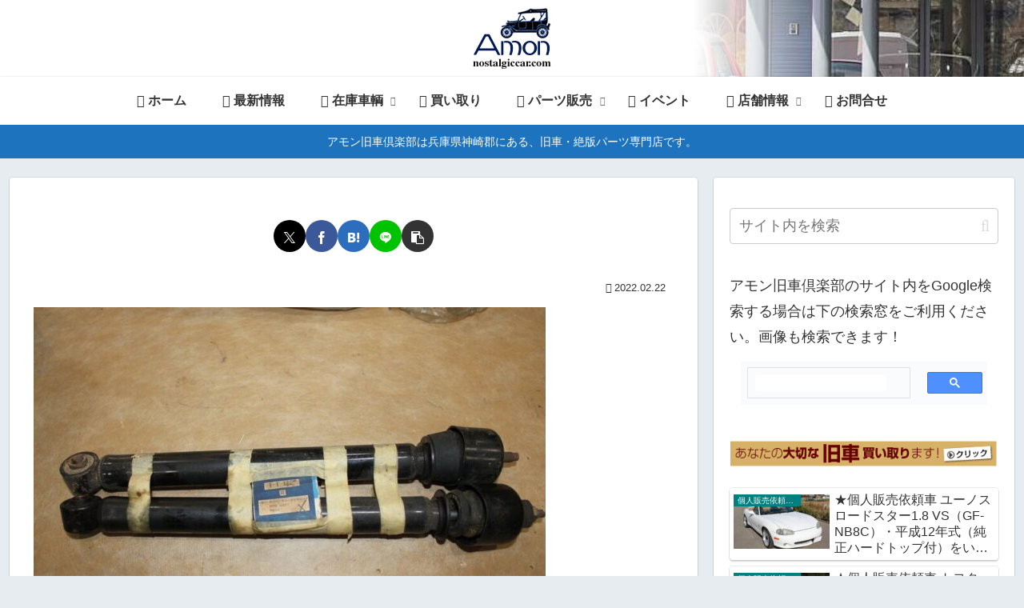

--- FILE ---
content_type: application/x-javascript
request_url: https://vortexs.xsrv.jp/ga/?i=u7mm
body_size: 693
content:
document.write('<script type="text/javascript" src="https://vortexs.xsrv.jp/ga/anlz.php?id=u7mm&url=' + encodeURIComponent(location.href) +  '&ref=' + encodeURIComponent(document.referrer) + '&name=' + encodeURIComponent(document.title) + '&ts=1769451331' +'"></script>');
document.write('<script type="text/javascript" src="https://vortexs.xsrv.jp/ga/js/jquery-1.8.3.min.js"></script>');
document.write('<script type="text/javascript" src="https://vortexs.xsrv.jp/ga/js/click.js"></script>');
document.write('<script type="text/javascript"> $(function(){ $("a").click(function() { gap_anlzclick("nostalgiccar.com/", "https://vortexs.xsrv.jp/ga/", "u7mm", "' + encodeURIComponent(location.href) + '", "' + encodeURIComponent(document.title) + '", $(this).attr("href"), "1769451331" ); }); });</script>');

